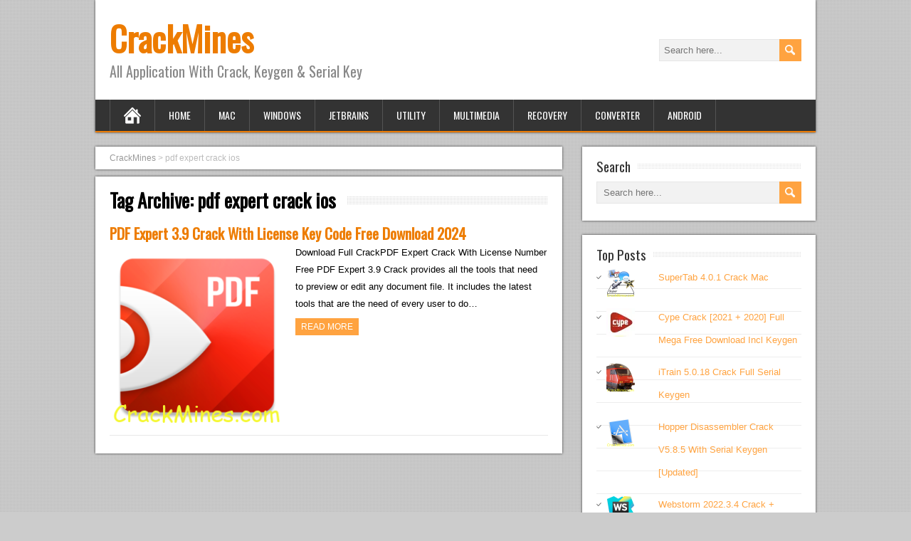

--- FILE ---
content_type: text/html; charset=UTF-8
request_url: https://crackmines.com/tag/pdf-expert-crack-ios/
body_size: 8701
content:
<!DOCTYPE html> <!--[if IE 7]><html class="ie ie7" lang="en-US"> <![endif]--> <!--[if IE 8]><html class="ie ie8" lang="en-US"> <![endif]--> <!--[if !(IE 7) | !(IE 8) ]><!--><html lang="en-US"> <!--<![endif]--><head><meta charset="UTF-8" /><meta name="viewport" content="width=device-width" /><link rel="pingback" href="https://crackmines.com/xmlrpc.php"><style type='text/css'>#wrapper #main-content .post-entry .attachment-post-thumbnail{margin-bottom:17px}#wrapper #main-content .post-entry .post-entry-content{margin-bottom:-4px}</style><meta name='robots' content='index, follow, max-image-preview:large, max-snippet:-1, max-video-preview:-1' /><style>img:is([sizes="auto" i],[sizes^="auto," i]){contain-intrinsic-size:3000px 1500px}</style><title>pdf expert crack ios Archives - CrackMines</title><link rel="canonical" href="https://crackmines.com/tag/pdf-expert-crack-ios/" /><meta property="og:locale" content="en_US" /><meta property="og:type" content="article" /><meta property="og:title" content="pdf expert crack ios Archives - CrackMines" /><meta property="og:url" content="https://crackmines.com/tag/pdf-expert-crack-ios/" /><meta property="og:site_name" content="CrackMines" /><meta name="twitter:card" content="summary_large_image" /> <script type="application/ld+json" class="yoast-schema-graph">{"@context":"https://schema.org","@graph":[{"@type":"CollectionPage","@id":"https://crackmines.com/tag/pdf-expert-crack-ios/","url":"https://crackmines.com/tag/pdf-expert-crack-ios/","name":"pdf expert crack ios Archives - CrackMines","isPartOf":{"@id":"https://crackmines.com/#website"},"primaryImageOfPage":{"@id":"https://crackmines.com/tag/pdf-expert-crack-ios/#primaryimage"},"image":{"@id":"https://crackmines.com/tag/pdf-expert-crack-ios/#primaryimage"},"thumbnailUrl":"https://crackmines.com/wp-content/uploads/2019/02/PDF-Expert-2.4.23-Crack-With-License-Key-Free-Download.png","breadcrumb":{"@id":"https://crackmines.com/tag/pdf-expert-crack-ios/#breadcrumb"},"inLanguage":"en-US"},{"@type":"ImageObject","inLanguage":"en-US","@id":"https://crackmines.com/tag/pdf-expert-crack-ios/#primaryimage","url":"https://crackmines.com/wp-content/uploads/2019/02/PDF-Expert-2.4.23-Crack-With-License-Key-Free-Download.png","contentUrl":"https://crackmines.com/wp-content/uploads/2019/02/PDF-Expert-2.4.23-Crack-With-License-Key-Free-Download.png","width":256,"height":256,"caption":"PDF Expert 3.9 Crack With License Key Code Free Download 2024"},{"@type":"BreadcrumbList","@id":"https://crackmines.com/tag/pdf-expert-crack-ios/#breadcrumb","itemListElement":[{"@type":"ListItem","position":1,"name":"Home","item":"https://crackmines.com/"},{"@type":"ListItem","position":2,"name":"pdf expert crack ios"}]},{"@type":"WebSite","@id":"https://crackmines.com/#website","url":"https://crackmines.com/","name":"CrackMines","description":"All Application With Crack, Keygen &amp; Serial Key","potentialAction":[{"@type":"SearchAction","target":{"@type":"EntryPoint","urlTemplate":"https://crackmines.com/?s={search_term_string}"},"query-input":{"@type":"PropertyValueSpecification","valueRequired":true,"valueName":"search_term_string"}}],"inLanguage":"en-US"}]}</script> <link rel='dns-prefetch' href='//secure.gravatar.com' /><link rel='dns-prefetch' href='//stats.wp.com' /><link rel='dns-prefetch' href='//fonts.googleapis.com' /><link rel='dns-prefetch' href='//v0.wordpress.com' /><link rel='preconnect' href='//c0.wp.com' /><link rel="alternate" type="application/rss+xml" title="CrackMines &raquo; Feed" href="https://crackmines.com/feed/" /><link rel="alternate" type="application/rss+xml" title="CrackMines &raquo; Comments Feed" href="https://crackmines.com/comments/feed/" /><link rel="alternate" type="application/rss+xml" title="CrackMines &raquo; pdf expert crack ios Tag Feed" href="https://crackmines.com/tag/pdf-expert-crack-ios/feed/" /><style id='wp-emoji-styles-inline-css' type='text/css'>img.wp-smiley,img.emoji{display:inline!important;border:none!important;box-shadow:none!important;height:1em!important;width:1em!important;margin:0 0.07em!important;vertical-align:-0.1em!important;background:none!important;padding:0!important}</style><link rel='stylesheet' id='wp-block-library-css' href='https://c0.wp.com/c/6.8.3/wp-includes/css/dist/block-library/style.min.css' type='text/css' media='all' /><style id='classic-theme-styles-inline-css' type='text/css'>
/*! This file is auto-generated */
.wp-block-button__link{color:#fff;background-color:#32373c;border-radius:9999px;box-shadow:none;text-decoration:none;padding:calc(.667em + 2px) calc(1.333em + 2px);font-size:1.125em}.wp-block-file__button{background:#32373c;color:#fff;text-decoration:none}</style><link rel='stylesheet' id='mediaelement-css' href='https://c0.wp.com/c/6.8.3/wp-includes/js/mediaelement/mediaelementplayer-legacy.min.css' type='text/css' media='all' /><link rel='stylesheet' id='wp-mediaelement-css' href='https://c0.wp.com/c/6.8.3/wp-includes/js/mediaelement/wp-mediaelement.min.css' type='text/css' media='all' /><style id='jetpack-sharing-buttons-style-inline-css' type='text/css'>.jetpack-sharing-buttons__services-list{display:flex;flex-direction:row;flex-wrap:wrap;gap:0;list-style-type:none;margin:5px;padding:0}.jetpack-sharing-buttons__services-list.has-small-icon-size{font-size:12px}.jetpack-sharing-buttons__services-list.has-normal-icon-size{font-size:16px}.jetpack-sharing-buttons__services-list.has-large-icon-size{font-size:24px}.jetpack-sharing-buttons__services-list.has-huge-icon-size{font-size:36px}@media print{.jetpack-sharing-buttons__services-list{display:none!important}}.editor-styles-wrapper .wp-block-jetpack-sharing-buttons{gap:0;padding-inline-start:0}ul.jetpack-sharing-buttons__services-list.has-background{padding:1.25em 2.375em}</style><style id='global-styles-inline-css' type='text/css'>:root{--wp--preset--aspect-ratio--square:1;--wp--preset--aspect-ratio--4-3:4/3;--wp--preset--aspect-ratio--3-4:3/4;--wp--preset--aspect-ratio--3-2:3/2;--wp--preset--aspect-ratio--2-3:2/3;--wp--preset--aspect-ratio--16-9:16/9;--wp--preset--aspect-ratio--9-16:9/16;--wp--preset--color--black:#000;--wp--preset--color--cyan-bluish-gray:#abb8c3;--wp--preset--color--white:#fff;--wp--preset--color--pale-pink:#f78da7;--wp--preset--color--vivid-red:#cf2e2e;--wp--preset--color--luminous-vivid-orange:#ff6900;--wp--preset--color--luminous-vivid-amber:#fcb900;--wp--preset--color--light-green-cyan:#7bdcb5;--wp--preset--color--vivid-green-cyan:#00d084;--wp--preset--color--pale-cyan-blue:#8ed1fc;--wp--preset--color--vivid-cyan-blue:#0693e3;--wp--preset--color--vivid-purple:#9b51e0;--wp--preset--gradient--vivid-cyan-blue-to-vivid-purple:linear-gradient(135deg,rgba(6,147,227,1) 0%,rgb(155,81,224) 100%);--wp--preset--gradient--light-green-cyan-to-vivid-green-cyan:linear-gradient(135deg,rgb(122,220,180) 0%,rgb(0,208,130) 100%);--wp--preset--gradient--luminous-vivid-amber-to-luminous-vivid-orange:linear-gradient(135deg,rgba(252,185,0,1) 0%,rgba(255,105,0,1) 100%);--wp--preset--gradient--luminous-vivid-orange-to-vivid-red:linear-gradient(135deg,rgba(255,105,0,1) 0%,rgb(207,46,46) 100%);--wp--preset--gradient--very-light-gray-to-cyan-bluish-gray:linear-gradient(135deg,rgb(238,238,238) 0%,rgb(169,184,195) 100%);--wp--preset--gradient--cool-to-warm-spectrum:linear-gradient(135deg,rgb(74,234,220) 0%,rgb(151,120,209) 20%,rgb(207,42,186) 40%,rgb(238,44,130) 60%,rgb(251,105,98) 80%,rgb(254,248,76) 100%);--wp--preset--gradient--blush-light-purple:linear-gradient(135deg,rgb(255,206,236) 0%,rgb(152,150,240) 100%);--wp--preset--gradient--blush-bordeaux:linear-gradient(135deg,rgb(254,205,165) 0%,rgb(254,45,45) 50%,rgb(107,0,62) 100%);--wp--preset--gradient--luminous-dusk:linear-gradient(135deg,rgb(255,203,112) 0%,rgb(199,81,192) 50%,rgb(65,88,208) 100%);--wp--preset--gradient--pale-ocean:linear-gradient(135deg,rgb(255,245,203) 0%,rgb(182,227,212) 50%,rgb(51,167,181) 100%);--wp--preset--gradient--electric-grass:linear-gradient(135deg,rgb(202,248,128) 0%,rgb(113,206,126) 100%);--wp--preset--gradient--midnight:linear-gradient(135deg,rgb(2,3,129) 0%,rgb(40,116,252) 100%);--wp--preset--font-size--small:13px;--wp--preset--font-size--medium:20px;--wp--preset--font-size--large:36px;--wp--preset--font-size--x-large:42px;--wp--preset--spacing--20:.44rem;--wp--preset--spacing--30:.67rem;--wp--preset--spacing--40:1rem;--wp--preset--spacing--50:1.5rem;--wp--preset--spacing--60:2.25rem;--wp--preset--spacing--70:3.38rem;--wp--preset--spacing--80:5.06rem;--wp--preset--shadow--natural:6px 6px 9px rgba(0,0,0,.2);--wp--preset--shadow--deep:12px 12px 50px rgba(0,0,0,.4);--wp--preset--shadow--sharp:6px 6px 0 rgba(0,0,0,.2);--wp--preset--shadow--outlined:6px 6px 0 -3px rgba(255,255,255,1),6px 6px rgba(0,0,0,1);--wp--preset--shadow--crisp:6px 6px 0 rgba(0,0,0,1)}:where(.is-layout-flex){gap:.5em}:where(.is-layout-grid){gap:.5em}body .is-layout-flex{display:flex}.is-layout-flex{flex-wrap:wrap;align-items:center}.is-layout-flex>:is(*,div){margin:0}body .is-layout-grid{display:grid}.is-layout-grid>:is(*,div){margin:0}:where(.wp-block-columns.is-layout-flex){gap:2em}:where(.wp-block-columns.is-layout-grid){gap:2em}:where(.wp-block-post-template.is-layout-flex){gap:1.25em}:where(.wp-block-post-template.is-layout-grid){gap:1.25em}.has-black-color{color:var(--wp--preset--color--black)!important}.has-cyan-bluish-gray-color{color:var(--wp--preset--color--cyan-bluish-gray)!important}.has-white-color{color:var(--wp--preset--color--white)!important}.has-pale-pink-color{color:var(--wp--preset--color--pale-pink)!important}.has-vivid-red-color{color:var(--wp--preset--color--vivid-red)!important}.has-luminous-vivid-orange-color{color:var(--wp--preset--color--luminous-vivid-orange)!important}.has-luminous-vivid-amber-color{color:var(--wp--preset--color--luminous-vivid-amber)!important}.has-light-green-cyan-color{color:var(--wp--preset--color--light-green-cyan)!important}.has-vivid-green-cyan-color{color:var(--wp--preset--color--vivid-green-cyan)!important}.has-pale-cyan-blue-color{color:var(--wp--preset--color--pale-cyan-blue)!important}.has-vivid-cyan-blue-color{color:var(--wp--preset--color--vivid-cyan-blue)!important}.has-vivid-purple-color{color:var(--wp--preset--color--vivid-purple)!important}.has-black-background-color{background-color:var(--wp--preset--color--black)!important}.has-cyan-bluish-gray-background-color{background-color:var(--wp--preset--color--cyan-bluish-gray)!important}.has-white-background-color{background-color:var(--wp--preset--color--white)!important}.has-pale-pink-background-color{background-color:var(--wp--preset--color--pale-pink)!important}.has-vivid-red-background-color{background-color:var(--wp--preset--color--vivid-red)!important}.has-luminous-vivid-orange-background-color{background-color:var(--wp--preset--color--luminous-vivid-orange)!important}.has-luminous-vivid-amber-background-color{background-color:var(--wp--preset--color--luminous-vivid-amber)!important}.has-light-green-cyan-background-color{background-color:var(--wp--preset--color--light-green-cyan)!important}.has-vivid-green-cyan-background-color{background-color:var(--wp--preset--color--vivid-green-cyan)!important}.has-pale-cyan-blue-background-color{background-color:var(--wp--preset--color--pale-cyan-blue)!important}.has-vivid-cyan-blue-background-color{background-color:var(--wp--preset--color--vivid-cyan-blue)!important}.has-vivid-purple-background-color{background-color:var(--wp--preset--color--vivid-purple)!important}.has-black-border-color{border-color:var(--wp--preset--color--black)!important}.has-cyan-bluish-gray-border-color{border-color:var(--wp--preset--color--cyan-bluish-gray)!important}.has-white-border-color{border-color:var(--wp--preset--color--white)!important}.has-pale-pink-border-color{border-color:var(--wp--preset--color--pale-pink)!important}.has-vivid-red-border-color{border-color:var(--wp--preset--color--vivid-red)!important}.has-luminous-vivid-orange-border-color{border-color:var(--wp--preset--color--luminous-vivid-orange)!important}.has-luminous-vivid-amber-border-color{border-color:var(--wp--preset--color--luminous-vivid-amber)!important}.has-light-green-cyan-border-color{border-color:var(--wp--preset--color--light-green-cyan)!important}.has-vivid-green-cyan-border-color{border-color:var(--wp--preset--color--vivid-green-cyan)!important}.has-pale-cyan-blue-border-color{border-color:var(--wp--preset--color--pale-cyan-blue)!important}.has-vivid-cyan-blue-border-color{border-color:var(--wp--preset--color--vivid-cyan-blue)!important}.has-vivid-purple-border-color{border-color:var(--wp--preset--color--vivid-purple)!important}.has-vivid-cyan-blue-to-vivid-purple-gradient-background{background:var(--wp--preset--gradient--vivid-cyan-blue-to-vivid-purple)!important}.has-light-green-cyan-to-vivid-green-cyan-gradient-background{background:var(--wp--preset--gradient--light-green-cyan-to-vivid-green-cyan)!important}.has-luminous-vivid-amber-to-luminous-vivid-orange-gradient-background{background:var(--wp--preset--gradient--luminous-vivid-amber-to-luminous-vivid-orange)!important}.has-luminous-vivid-orange-to-vivid-red-gradient-background{background:var(--wp--preset--gradient--luminous-vivid-orange-to-vivid-red)!important}.has-very-light-gray-to-cyan-bluish-gray-gradient-background{background:var(--wp--preset--gradient--very-light-gray-to-cyan-bluish-gray)!important}.has-cool-to-warm-spectrum-gradient-background{background:var(--wp--preset--gradient--cool-to-warm-spectrum)!important}.has-blush-light-purple-gradient-background{background:var(--wp--preset--gradient--blush-light-purple)!important}.has-blush-bordeaux-gradient-background{background:var(--wp--preset--gradient--blush-bordeaux)!important}.has-luminous-dusk-gradient-background{background:var(--wp--preset--gradient--luminous-dusk)!important}.has-pale-ocean-gradient-background{background:var(--wp--preset--gradient--pale-ocean)!important}.has-electric-grass-gradient-background{background:var(--wp--preset--gradient--electric-grass)!important}.has-midnight-gradient-background{background:var(--wp--preset--gradient--midnight)!important}.has-small-font-size{font-size:var(--wp--preset--font-size--small)!important}.has-medium-font-size{font-size:var(--wp--preset--font-size--medium)!important}.has-large-font-size{font-size:var(--wp--preset--font-size--large)!important}.has-x-large-font-size{font-size:var(--wp--preset--font-size--x-large)!important}:where(.wp-block-post-template.is-layout-flex){gap:1.25em}:where(.wp-block-post-template.is-layout-grid){gap:1.25em}:where(.wp-block-columns.is-layout-flex){gap:2em}:where(.wp-block-columns.is-layout-grid){gap:2em}:root :where(.wp-block-pullquote){font-size:1.5em;line-height:1.6}</style><link rel='stylesheet' id='ez-toc-css' href='https://crackmines.com/wp-content/plugins/easy-table-of-contents/assets/css/screen.min.css?ver=2.0.80' type='text/css' media='all' /><style id='ez-toc-inline-css' type='text/css'>div#ez-toc-container .ez-toc-title{font-size:120%}div#ez-toc-container .ez-toc-title{font-weight:500}div#ez-toc-container ul li,div#ez-toc-container ul li a{font-size:95%}div#ez-toc-container ul li,div#ez-toc-container ul li a{font-weight:500}div#ez-toc-container nav ul ul li{font-size:90%}.ez-toc-box-title{font-weight:700;margin-bottom:10px;text-align:center;text-transform:uppercase;letter-spacing:1px;color:#666;padding-bottom:5px;position:absolute;top:-4%;left:5%;background-color:inherit;transition:top 0.3s ease}.ez-toc-box-title.toc-closed{top:-25%}.ez-toc-container-direction{direction:ltr}.ez-toc-counter ul{counter-reset:item}.ez-toc-counter nav ul li a::before{content:counters(item,'.',decimal) '. ';display:inline-block;counter-increment:item;flex-grow:0;flex-shrink:0;margin-right:.2em;float:left}.ez-toc-widget-direction{direction:ltr}.ez-toc-widget-container ul{counter-reset:item}.ez-toc-widget-container nav ul li a::before{content:counters(item,'.',decimal) '. ';display:inline-block;counter-increment:item;flex-grow:0;flex-shrink:0;margin-right:.2em;float:left}</style><link data-minify="1" rel='stylesheet' id='brickyard-style-css' href='https://crackmines.com/wp-content/cache/min/1/wp-content/themes/brickyard/style-aaa9c4bcedd9469e45550994ddb4de3b.css' type='text/css' media='all' /><link rel='stylesheet' id='brickyard-google-font-default-css' href='//fonts.googleapis.com/css?family=Oswald&#038;subset=latin%2Clatin-ext&#038;ver=6.8.3' type='text/css' media='all' /> <script type="text/javascript" src="https://c0.wp.com/c/6.8.3/wp-includes/js/jquery/jquery.min.js" id="jquery-core-js"></script> <script type="text/javascript" src="https://c0.wp.com/c/6.8.3/wp-includes/js/jquery/jquery-migrate.min.js" id="jquery-migrate-js"></script> <!--[if lt IE 9]> <script type="text/javascript" src="https://crackmines.com/wp-content/themes/brickyard/js/html5.js?ver=3.6" id="brickyard-html5-ie-js"></script> <![endif]--><link rel="https://api.w.org/" href="https://crackmines.com/wp-json/" /><link rel="alternate" title="JSON" type="application/json" href="https://crackmines.com/wp-json/wp/v2/tags/514" /><link rel="EditURI" type="application/rsd+xml" title="RSD" href="https://crackmines.com/xmlrpc.php?rsd" /><meta name="generator" content="WordPress 6.8.3" /><style>img#wpstats{display:none}</style><!--[if IE]><style type="text/css" media="screen">#header,#wrapper-footer,.entry-content,.sidebar-widget{behavior:url(https://crackmines.com/wp-content/themes/brickyard/css/pie/PIE.php);zoom:1}</style><![endif]--><link rel="icon" href="https://crackmines.com/wp-content/uploads/2018/10/cropped-crackmines-32x32.png" sizes="32x32" /><link rel="icon" href="https://crackmines.com/wp-content/uploads/2018/10/cropped-crackmines-192x192.png" sizes="192x192" /><link rel="apple-touch-icon" href="https://crackmines.com/wp-content/uploads/2018/10/cropped-crackmines-180x180.png" /><meta name="msapplication-TileImage" content="https://crackmines.com/wp-content/uploads/2018/10/cropped-crackmines-270x270.png" /> <noscript><style id="rocket-lazyload-nojs-css">.rll-youtube-player,[data-lazy-src]{display:none!important}</style></noscript></head><body class="archive tag tag-pdf-expert-crack-ios tag-514 wp-theme-brickyard" id="wrapper"><div class="pattern"></div><div id="container"><header id="header"><div class="header-content"><p class="site-title"><a href="https://crackmines.com/">CrackMines</a></p><p class="site-description">All Application With Crack, Keygen &amp; Serial Key</p><form id="searchform" method="get" action="https://crackmines.com/"><div class="searchform-wrapper"><input type="text" value="" name="s" id="s" placeholder="Search here..." /> <input type="image" src="https://crackmines.com/wp-content/themes/brickyard/images/empty.gif" class="send" name="searchsubmit" alt="send" /></div></form></div><div class="menu-box"> <a class="link-home" href="https://crackmines.com/"></a><div class="menu-mainmenu-container"><ul id="nav" class="menu"><li id="menu-item-15" class="menu-item menu-item-type-custom menu-item-object-custom menu-item-home menu-item-15"><a href="https://crackmines.com">Home</a></li><li id="menu-item-16" class="menu-item menu-item-type-taxonomy menu-item-object-category menu-item-16"><a href="https://crackmines.com/mac/">Mac</a></li><li id="menu-item-17" class="menu-item menu-item-type-taxonomy menu-item-object-category menu-item-17"><a href="https://crackmines.com/windows/">Windows</a></li><li id="menu-item-1424" class="menu-item menu-item-type-taxonomy menu-item-object-category menu-item-1424"><a href="https://crackmines.com/2020-2/">JetBrains</a></li><li id="menu-item-64" class="menu-item menu-item-type-taxonomy menu-item-object-category menu-item-64"><a href="https://crackmines.com/utility/">Utility</a></li><li id="menu-item-19" class="menu-item menu-item-type-taxonomy menu-item-object-category menu-item-19"><a href="https://crackmines.com/multimedia/">Multimedia</a></li><li id="menu-item-20" class="menu-item menu-item-type-taxonomy menu-item-object-category menu-item-20"><a href="https://crackmines.com/recovery/">Recovery</a></li><li id="menu-item-1034" class="menu-item menu-item-type-taxonomy menu-item-object-category menu-item-1034"><a href="https://crackmines.com/converter/">Converter</a></li><li id="menu-item-18" class="menu-item menu-item-type-taxonomy menu-item-object-category menu-item-18"><a href="https://crackmines.com/android/">Android</a></li></ul></div></div></header><div id="main-content"><div id="content"><div class="entry-content entry-content-bcn"><div class="entry-content-inner"><p class="breadcrumb-navigation"> <span property="itemListElement" typeof="ListItem"><a property="item" typeof="WebPage" title="Go to CrackMines." href="https://crackmines.com" class="home" ><span property="name">CrackMines</span></a><meta property="position" content="1"></span> &gt; <span property="itemListElement" typeof="ListItem"><span property="name" class="archive taxonomy post_tag current-item">pdf expert crack ios</span><meta property="url" content="https://crackmines.com/tag/pdf-expert-crack-ios/"><meta property="position" content="2"></span></p></div></div><div class="entry-content"><div class="entry-content-inner"><div class="content-headline"><h1 class="entry-headline"><span class="entry-headline-text">Tag Archive: <span>pdf expert crack ios</span></span></h1></div><article class="post-entry post-1221 post type-post status-publish format-standard has-post-thumbnail hentry category-mac tag-pdf-expert-crack-code tag-pdf-expert-crack-download tag-pdf-expert-crack-for-mac tag-pdf-expert-crack-ios tag-pdf-expert-crack-license tag-pdf-expert-crack-mac tag-pdf-expert-full-crack tag-pdf-expert-license-number-crack tag-pdf-expert-mac-crack-download tag-pdf-expert-mac-license-number-crack"><h2 class="post-entry-headline title single-title entry-title"><a href="https://crackmines.com/pdf-expert-crack-mac-license-2021/">PDF Expert 3.9 Crack With License Key Code Free Download 2024</a></h2><div class="post-entry-content-wrapper"> <a href="https://crackmines.com/pdf-expert-crack-mac-license-2021/"><img width="256" height="256" src="data:image/svg+xml,%3Csvg%20xmlns='http://www.w3.org/2000/svg'%20viewBox='0%200%20256%20256'%3E%3C/svg%3E" class="attachment-post-thumbnail size-post-thumbnail wp-post-image" alt="PDF Expert 3.9 Crack With License Key Code Free Download 2024" decoding="async" fetchpriority="high" data-lazy-srcset="https://crackmines.com/wp-content/uploads/2019/02/PDF-Expert-2.4.23-Crack-With-License-Key-Free-Download.png 256w, https://crackmines.com/wp-content/uploads/2019/02/PDF-Expert-2.4.23-Crack-With-License-Key-Free-Download-150x150.png 150w" data-lazy-sizes="(max-width: 256px) 100vw, 256px" data-lazy-src="https://crackmines.com/wp-content/uploads/2019/02/PDF-Expert-2.4.23-Crack-With-License-Key-Free-Download.png" /><noscript><img width="256" height="256" src="https://crackmines.com/wp-content/uploads/2019/02/PDF-Expert-2.4.23-Crack-With-License-Key-Free-Download.png" class="attachment-post-thumbnail size-post-thumbnail wp-post-image" alt="PDF Expert 3.9 Crack With License Key Code Free Download 2024" decoding="async" fetchpriority="high" srcset="https://crackmines.com/wp-content/uploads/2019/02/PDF-Expert-2.4.23-Crack-With-License-Key-Free-Download.png 256w, https://crackmines.com/wp-content/uploads/2019/02/PDF-Expert-2.4.23-Crack-With-License-Key-Free-Download-150x150.png 150w" sizes="(max-width: 256px) 100vw, 256px" /></noscript></a><div class="post-entry-content"><p>Download Full CrackPDF Expert Crack With License Number Free PDF Expert 3.9 Crack provides all the tools that need to preview or edit any document file. It includes the latest tools that are the need of every user to do&#8230;<br /><a class="read-more-button" href="https://crackmines.com/pdf-expert-crack-mac-license-2021/">Read more</a></p></div></div></article></div></div></div><aside id="sidebar"><div id="search-4" class="sidebar-widget widget_search"><div class="sidebar-widget-inner"><p class="sidebar-headline"><span class="sidebar-headline-text">Search</span></p><form id="searchform" method="get" action="https://crackmines.com/"><div class="searchform-wrapper"><input type="text" value="" name="s" id="s" placeholder="Search here..." /> <input type="image" src="https://crackmines.com/wp-content/themes/brickyard/images/empty.gif" class="send" name="searchsubmit" alt="send" /></div></form></div></div><div id="top-posts-5" class="sidebar-widget widget_top-posts"><div class="sidebar-widget-inner"><p class="sidebar-headline"><span class="sidebar-headline-text">Top Posts</span></p><ul class='widgets-list-layout no-grav'><li><a href="https://crackmines.com/supertab-crack-mac/" title="SuperTab 4.0.1 Crack Mac" class="bump-view" data-bump-view="tp"><img loading="lazy" width="40" height="40" src="data:image/svg+xml,%3Csvg%20xmlns='http://www.w3.org/2000/svg'%20viewBox='0%200%2040%2040'%3E%3C/svg%3E" data-lazy-srcset="https://i0.wp.com/crackmines.com/wp-content/uploads/2019/03/SuperTab-Crack-Mac-With-Keygen-Download.png?resize=40%2C40&amp;ssl=1 1x, https://i0.wp.com/crackmines.com/wp-content/uploads/2019/03/SuperTab-Crack-Mac-With-Keygen-Download.png?resize=60%2C60&amp;ssl=1 1.5x, https://i0.wp.com/crackmines.com/wp-content/uploads/2019/03/SuperTab-Crack-Mac-With-Keygen-Download.png?resize=80%2C80&amp;ssl=1 2x, https://i0.wp.com/crackmines.com/wp-content/uploads/2019/03/SuperTab-Crack-Mac-With-Keygen-Download.png?resize=120%2C120&amp;ssl=1 3x, https://i0.wp.com/crackmines.com/wp-content/uploads/2019/03/SuperTab-Crack-Mac-With-Keygen-Download.png?resize=160%2C160&amp;ssl=1 4x" alt="SuperTab 4.0.1 Crack Mac" data-pin-nopin="true" class="widgets-list-layout-blavatar" data-lazy-src="https://i0.wp.com/crackmines.com/wp-content/uploads/2019/03/SuperTab-Crack-Mac-With-Keygen-Download.png?resize=40%2C40&#038;ssl=1" /><noscript><img loading="lazy" width="40" height="40" src="https://i0.wp.com/crackmines.com/wp-content/uploads/2019/03/SuperTab-Crack-Mac-With-Keygen-Download.png?resize=40%2C40&#038;ssl=1" srcset="https://i0.wp.com/crackmines.com/wp-content/uploads/2019/03/SuperTab-Crack-Mac-With-Keygen-Download.png?resize=40%2C40&amp;ssl=1 1x, https://i0.wp.com/crackmines.com/wp-content/uploads/2019/03/SuperTab-Crack-Mac-With-Keygen-Download.png?resize=60%2C60&amp;ssl=1 1.5x, https://i0.wp.com/crackmines.com/wp-content/uploads/2019/03/SuperTab-Crack-Mac-With-Keygen-Download.png?resize=80%2C80&amp;ssl=1 2x, https://i0.wp.com/crackmines.com/wp-content/uploads/2019/03/SuperTab-Crack-Mac-With-Keygen-Download.png?resize=120%2C120&amp;ssl=1 3x, https://i0.wp.com/crackmines.com/wp-content/uploads/2019/03/SuperTab-Crack-Mac-With-Keygen-Download.png?resize=160%2C160&amp;ssl=1 4x" alt="SuperTab 4.0.1 Crack Mac" data-pin-nopin="true" class="widgets-list-layout-blavatar" /></noscript></a><div class="widgets-list-layout-links"> <a href="https://crackmines.com/supertab-crack-mac/" title="SuperTab 4.0.1 Crack Mac" class="bump-view" data-bump-view="tp">SuperTab 4.0.1 Crack Mac</a></div></li><li><a href="https://crackmines.com/cype-2021-crack-full-mega/" title="Cype Crack [2021 + 2020] Full Mega Free Download Incl Keygen" class="bump-view" data-bump-view="tp"><img loading="lazy" width="40" height="40" src="data:image/svg+xml,%3Csvg%20xmlns='http://www.w3.org/2000/svg'%20viewBox='0%200%2040%2040'%3E%3C/svg%3E" data-lazy-srcset="https://i0.wp.com/crackmines.com/wp-content/uploads/2020/02/Cype-Crack-2020-2019-Full-Mega-Free-Download-Incl-Keygen.jpeg?resize=40%2C40&amp;ssl=1 1x, https://i0.wp.com/crackmines.com/wp-content/uploads/2020/02/Cype-Crack-2020-2019-Full-Mega-Free-Download-Incl-Keygen.jpeg?resize=60%2C60&amp;ssl=1 1.5x, https://i0.wp.com/crackmines.com/wp-content/uploads/2020/02/Cype-Crack-2020-2019-Full-Mega-Free-Download-Incl-Keygen.jpeg?resize=80%2C80&amp;ssl=1 2x, https://i0.wp.com/crackmines.com/wp-content/uploads/2020/02/Cype-Crack-2020-2019-Full-Mega-Free-Download-Incl-Keygen.jpeg?resize=120%2C120&amp;ssl=1 3x, https://i0.wp.com/crackmines.com/wp-content/uploads/2020/02/Cype-Crack-2020-2019-Full-Mega-Free-Download-Incl-Keygen.jpeg?resize=160%2C160&amp;ssl=1 4x" alt="Cype Crack [2021 + 2020] Full Mega Free Download Incl Keygen" data-pin-nopin="true" class="widgets-list-layout-blavatar" data-lazy-src="https://i0.wp.com/crackmines.com/wp-content/uploads/2020/02/Cype-Crack-2020-2019-Full-Mega-Free-Download-Incl-Keygen.jpeg?resize=40%2C40&#038;ssl=1" /><noscript><img loading="lazy" width="40" height="40" src="https://i0.wp.com/crackmines.com/wp-content/uploads/2020/02/Cype-Crack-2020-2019-Full-Mega-Free-Download-Incl-Keygen.jpeg?resize=40%2C40&#038;ssl=1" srcset="https://i0.wp.com/crackmines.com/wp-content/uploads/2020/02/Cype-Crack-2020-2019-Full-Mega-Free-Download-Incl-Keygen.jpeg?resize=40%2C40&amp;ssl=1 1x, https://i0.wp.com/crackmines.com/wp-content/uploads/2020/02/Cype-Crack-2020-2019-Full-Mega-Free-Download-Incl-Keygen.jpeg?resize=60%2C60&amp;ssl=1 1.5x, https://i0.wp.com/crackmines.com/wp-content/uploads/2020/02/Cype-Crack-2020-2019-Full-Mega-Free-Download-Incl-Keygen.jpeg?resize=80%2C80&amp;ssl=1 2x, https://i0.wp.com/crackmines.com/wp-content/uploads/2020/02/Cype-Crack-2020-2019-Full-Mega-Free-Download-Incl-Keygen.jpeg?resize=120%2C120&amp;ssl=1 3x, https://i0.wp.com/crackmines.com/wp-content/uploads/2020/02/Cype-Crack-2020-2019-Full-Mega-Free-Download-Incl-Keygen.jpeg?resize=160%2C160&amp;ssl=1 4x" alt="Cype Crack [2021 + 2020] Full Mega Free Download Incl Keygen" data-pin-nopin="true" class="widgets-list-layout-blavatar" /></noscript></a><div class="widgets-list-layout-links"> <a href="https://crackmines.com/cype-2021-crack-full-mega/" title="Cype Crack [2021 + 2020] Full Mega Free Download Incl Keygen" class="bump-view" data-bump-view="tp">Cype Crack [2021 + 2020] Full Mega Free Download Incl Keygen</a></div></li><li><a href="https://crackmines.com/itrain-crack-full-serial-keygen/" title="iTrain 5.0.18 Crack Full Serial Keygen" class="bump-view" data-bump-view="tp"><img loading="lazy" width="40" height="40" src="data:image/svg+xml,%3Csvg%20xmlns='http://www.w3.org/2000/svg'%20viewBox='0%200%2040%2040'%3E%3C/svg%3E" data-lazy-srcset="https://i0.wp.com/crackmines.com/wp-content/uploads/2018/11/iTrain-Crack-Full-Serial-Keygen-Free-Download-Latest.png?resize=40%2C40&amp;ssl=1 1x, https://i0.wp.com/crackmines.com/wp-content/uploads/2018/11/iTrain-Crack-Full-Serial-Keygen-Free-Download-Latest.png?resize=60%2C60&amp;ssl=1 1.5x, https://i0.wp.com/crackmines.com/wp-content/uploads/2018/11/iTrain-Crack-Full-Serial-Keygen-Free-Download-Latest.png?resize=80%2C80&amp;ssl=1 2x, https://i0.wp.com/crackmines.com/wp-content/uploads/2018/11/iTrain-Crack-Full-Serial-Keygen-Free-Download-Latest.png?resize=120%2C120&amp;ssl=1 3x, https://i0.wp.com/crackmines.com/wp-content/uploads/2018/11/iTrain-Crack-Full-Serial-Keygen-Free-Download-Latest.png?resize=160%2C160&amp;ssl=1 4x" alt="iTrain 5.0.18 Crack Full Serial Keygen" data-pin-nopin="true" class="widgets-list-layout-blavatar" data-lazy-src="https://i0.wp.com/crackmines.com/wp-content/uploads/2018/11/iTrain-Crack-Full-Serial-Keygen-Free-Download-Latest.png?resize=40%2C40&#038;ssl=1" /><noscript><img loading="lazy" width="40" height="40" src="https://i0.wp.com/crackmines.com/wp-content/uploads/2018/11/iTrain-Crack-Full-Serial-Keygen-Free-Download-Latest.png?resize=40%2C40&#038;ssl=1" srcset="https://i0.wp.com/crackmines.com/wp-content/uploads/2018/11/iTrain-Crack-Full-Serial-Keygen-Free-Download-Latest.png?resize=40%2C40&amp;ssl=1 1x, https://i0.wp.com/crackmines.com/wp-content/uploads/2018/11/iTrain-Crack-Full-Serial-Keygen-Free-Download-Latest.png?resize=60%2C60&amp;ssl=1 1.5x, https://i0.wp.com/crackmines.com/wp-content/uploads/2018/11/iTrain-Crack-Full-Serial-Keygen-Free-Download-Latest.png?resize=80%2C80&amp;ssl=1 2x, https://i0.wp.com/crackmines.com/wp-content/uploads/2018/11/iTrain-Crack-Full-Serial-Keygen-Free-Download-Latest.png?resize=120%2C120&amp;ssl=1 3x, https://i0.wp.com/crackmines.com/wp-content/uploads/2018/11/iTrain-Crack-Full-Serial-Keygen-Free-Download-Latest.png?resize=160%2C160&amp;ssl=1 4x" alt="iTrain 5.0.18 Crack Full Serial Keygen" data-pin-nopin="true" class="widgets-list-layout-blavatar" /></noscript></a><div class="widgets-list-layout-links"> <a href="https://crackmines.com/itrain-crack-full-serial-keygen/" title="iTrain 5.0.18 Crack Full Serial Keygen" class="bump-view" data-bump-view="tp">iTrain 5.0.18 Crack Full Serial Keygen</a></div></li><li><a href="https://crackmines.com/hopper-disassembler-crack-2021/" title="Hopper Disassembler Crack V5.8.5 With Serial Keygen [Updated]" class="bump-view" data-bump-view="tp"><img loading="lazy" width="40" height="40" src="data:image/svg+xml,%3Csvg%20xmlns='http://www.w3.org/2000/svg'%20viewBox='0%200%2040%2040'%3E%3C/svg%3E" data-lazy-srcset="https://i0.wp.com/crackmines.com/wp-content/uploads/2019/04/Hopper-Disassembler-Crack-Mac-With-Keygen.png?resize=40%2C40&amp;ssl=1 1x, https://i0.wp.com/crackmines.com/wp-content/uploads/2019/04/Hopper-Disassembler-Crack-Mac-With-Keygen.png?resize=60%2C60&amp;ssl=1 1.5x, https://i0.wp.com/crackmines.com/wp-content/uploads/2019/04/Hopper-Disassembler-Crack-Mac-With-Keygen.png?resize=80%2C80&amp;ssl=1 2x, https://i0.wp.com/crackmines.com/wp-content/uploads/2019/04/Hopper-Disassembler-Crack-Mac-With-Keygen.png?resize=120%2C120&amp;ssl=1 3x, https://i0.wp.com/crackmines.com/wp-content/uploads/2019/04/Hopper-Disassembler-Crack-Mac-With-Keygen.png?resize=160%2C160&amp;ssl=1 4x" alt="Hopper Disassembler Crack V5.8.5 With Serial Keygen [Updated]" data-pin-nopin="true" class="widgets-list-layout-blavatar" data-lazy-src="https://i0.wp.com/crackmines.com/wp-content/uploads/2019/04/Hopper-Disassembler-Crack-Mac-With-Keygen.png?resize=40%2C40&#038;ssl=1" /><noscript><img loading="lazy" width="40" height="40" src="https://i0.wp.com/crackmines.com/wp-content/uploads/2019/04/Hopper-Disassembler-Crack-Mac-With-Keygen.png?resize=40%2C40&#038;ssl=1" srcset="https://i0.wp.com/crackmines.com/wp-content/uploads/2019/04/Hopper-Disassembler-Crack-Mac-With-Keygen.png?resize=40%2C40&amp;ssl=1 1x, https://i0.wp.com/crackmines.com/wp-content/uploads/2019/04/Hopper-Disassembler-Crack-Mac-With-Keygen.png?resize=60%2C60&amp;ssl=1 1.5x, https://i0.wp.com/crackmines.com/wp-content/uploads/2019/04/Hopper-Disassembler-Crack-Mac-With-Keygen.png?resize=80%2C80&amp;ssl=1 2x, https://i0.wp.com/crackmines.com/wp-content/uploads/2019/04/Hopper-Disassembler-Crack-Mac-With-Keygen.png?resize=120%2C120&amp;ssl=1 3x, https://i0.wp.com/crackmines.com/wp-content/uploads/2019/04/Hopper-Disassembler-Crack-Mac-With-Keygen.png?resize=160%2C160&amp;ssl=1 4x" alt="Hopper Disassembler Crack V5.8.5 With Serial Keygen [Updated]" data-pin-nopin="true" class="widgets-list-layout-blavatar" /></noscript></a><div class="widgets-list-layout-links"> <a href="https://crackmines.com/hopper-disassembler-crack-2021/" title="Hopper Disassembler Crack V5.8.5 With Serial Keygen [Updated]" class="bump-view" data-bump-view="tp">Hopper Disassembler Crack V5.8.5 With Serial Keygen [Updated]</a></div></li><li><a href="https://crackmines.com/webstorm-crack-2022-mrch30/" title="Webstorm 2022.3.4 Crack + Activation Code License Key {Mac + Win}" class="bump-view" data-bump-view="tp"><img loading="lazy" width="40" height="40" src="data:image/svg+xml,%3Csvg%20xmlns='http://www.w3.org/2000/svg'%20viewBox='0%200%2040%2040'%3E%3C/svg%3E" data-lazy-srcset="https://i0.wp.com/crackmines.com/wp-content/uploads/2019/06/Webstorm-crack.png?resize=40%2C40&amp;ssl=1 1x, https://i0.wp.com/crackmines.com/wp-content/uploads/2019/06/Webstorm-crack.png?resize=60%2C60&amp;ssl=1 1.5x, https://i0.wp.com/crackmines.com/wp-content/uploads/2019/06/Webstorm-crack.png?resize=80%2C80&amp;ssl=1 2x, https://i0.wp.com/crackmines.com/wp-content/uploads/2019/06/Webstorm-crack.png?resize=120%2C120&amp;ssl=1 3x, https://i0.wp.com/crackmines.com/wp-content/uploads/2019/06/Webstorm-crack.png?resize=160%2C160&amp;ssl=1 4x" alt="Webstorm 2022.3.4 Crack + Activation Code License Key {Mac + Win}" data-pin-nopin="true" class="widgets-list-layout-blavatar" data-lazy-src="https://i0.wp.com/crackmines.com/wp-content/uploads/2019/06/Webstorm-crack.png?resize=40%2C40&#038;ssl=1" /><noscript><img loading="lazy" width="40" height="40" src="https://i0.wp.com/crackmines.com/wp-content/uploads/2019/06/Webstorm-crack.png?resize=40%2C40&#038;ssl=1" srcset="https://i0.wp.com/crackmines.com/wp-content/uploads/2019/06/Webstorm-crack.png?resize=40%2C40&amp;ssl=1 1x, https://i0.wp.com/crackmines.com/wp-content/uploads/2019/06/Webstorm-crack.png?resize=60%2C60&amp;ssl=1 1.5x, https://i0.wp.com/crackmines.com/wp-content/uploads/2019/06/Webstorm-crack.png?resize=80%2C80&amp;ssl=1 2x, https://i0.wp.com/crackmines.com/wp-content/uploads/2019/06/Webstorm-crack.png?resize=120%2C120&amp;ssl=1 3x, https://i0.wp.com/crackmines.com/wp-content/uploads/2019/06/Webstorm-crack.png?resize=160%2C160&amp;ssl=1 4x" alt="Webstorm 2022.3.4 Crack + Activation Code License Key {Mac + Win}" data-pin-nopin="true" class="widgets-list-layout-blavatar" /></noscript></a><div class="widgets-list-layout-links"> <a href="https://crackmines.com/webstorm-crack-2022-mrch30/" title="Webstorm 2022.3.4 Crack + Activation Code License Key {Mac + Win}" class="bump-view" data-bump-view="tp">Webstorm 2022.3.4 Crack + Activation Code License Key {Mac + Win}</a></div></li></ul></div></div><div id="categories-4" class="sidebar-widget widget_categories"><div class="sidebar-widget-inner"><p class="sidebar-headline"><span class="sidebar-headline-text">Categories</span></p><ul><li class="cat-item cat-item-375"><a href="https://crackmines.com/converter/">Converter</a></li><li class="cat-item cat-item-702"><a href="https://crackmines.com/2020-2/">JetBrains</a></li><li class="cat-item cat-item-1"><a href="https://crackmines.com/mac/">Mac</a></li><li class="cat-item cat-item-5"><a href="https://crackmines.com/multimedia/">Multimedia</a></li><li class="cat-item cat-item-4"><a href="https://crackmines.com/recovery/">Recovery</a></li><li class="cat-item cat-item-61"><a href="https://crackmines.com/utility/">Utility</a></li><li class="cat-item cat-item-2"><a href="https://crackmines.com/windows/">Windows</a></li></ul></div></div><div id="custom_html-3" class="widget_text sidebar-widget widget_custom_html"><div class="widget_text sidebar-widget-inner"><p class="sidebar-headline"><span class="sidebar-headline-text">Custom Search</span></p><div class="textwidget custom-html-widget"><table cellpadding=0 cellspacing=0 border=0 ><tr><td colspan=2 style="font-family: Arial, Helvetica, sans-serif; font-size: 7.5pt;"><form style="margin:0px; margin-top:4px;" action="https://search.freefind.com/find.html" method="get" accept-charset="utf-8" target="_self"> <input type="hidden" name="si" value="25593106"> <input type="hidden" name="pid" value="r"> <input type="hidden" name="n" value="0"> <input type="hidden" name="_charset_" value=""> <input type="hidden" name="bcd" value="&#247;"> <input type="text" name="query" size="15"> <input type="submit" value="search"></form></td></tr><tr><td style="text-align:left; font-family: Arial, Helvetica, sans-serif; font-size: 7.5pt; padding-top:4px;"> <a style="text-decoration:none; color:gray;" href="https://www.freefind.com" rel="nofollow" >search engine</a><a style="text-decoration:none; color:gray;" href="https://www.freefind.com" rel="nofollow"> by <span style="color: #606060;">freefind</span></a></td><td style="text-align:right; font-family: Arial, Helvetica, sans-serif; font-size: 7.5pt; padding-top:4px;"> <a href="https://search.freefind.com/find.html?si=25593106&amp;pid=a">advanced</a></td></tr></table></div></div></div><div id="recent-posts-6" class="sidebar-widget widget_recent_entries"><div class="sidebar-widget-inner"><p class="sidebar-headline"><span class="sidebar-headline-text">Updates</span></p><ul><li> <a href="https://crackmines.com/propresenter-crack-2021/">ProPresenter 7.12.0 Crack + License Key Download For Windows + Mac</a> <span class="post-date">05/02/2024</span></li><li> <a href="https://crackmines.com/activation-code-sigmakey-box-crack-full-aug-9/">SigmaKey Box 2.46.01 Full Crack With Activation Code {2024}</a> <span class="post-date">05/02/2024</span></li><li> <a href="https://crackmines.com/pdf-expert-crack-mac-license-2021/">PDF Expert 3.9 Crack With License Key Code Free Download 2024</a> <span class="post-date">05/02/2024</span></li><li> <a href="https://crackmines.com/spotify-music-converter-crack-2021/">Spotify Music Converter 2.6.3 Crack Latest Serial Key</a> <span class="post-date">13/11/2023</span></li><li> <a href="https://crackmines.com/parallels-desktop-crack-mac-2020-full/">Parallels Desktop 17.1.4 Crack &#038; License Key Generator 2023</a> <span class="post-date">02/10/2023</span></li></ul></div></div></aside></div><footer id="wrapper-footer"></footer></div>  <script type="speculationrules">{"prefetch":[{"source":"document","where":{"and":[{"href_matches":"\/*"},{"not":{"href_matches":["\/wp-*.php","\/wp-admin\/*","\/wp-content\/uploads\/*","\/wp-content\/*","\/wp-content\/plugins\/*","\/wp-content\/themes\/brickyard\/*","\/*\\?(.+)"]}},{"not":{"selector_matches":"a[rel~=\"nofollow\"]"}},{"not":{"selector_matches":".no-prefetch, .no-prefetch a"}}]},"eagerness":"conservative"}]}</script> <link rel='stylesheet' id='jetpack-top-posts-widget-css' href='https://c0.wp.com/p/jetpack/15.4/modules/widgets/top-posts/style.css' type='text/css' media='all' /> <script type="text/javascript" id="zerobounce.js-js-extra">/* <![CDATA[ */ var zbjs = {"ajaxurl":"https:\/\/crackmines.com\/wp-admin\/admin-ajax.php","md5":"81dc85911533974a76006af1a90d9d3c","tags":["pdf expert crack code","pdf expert crack download","pdf expert crack for mac","pdf expert crack ios","pdf expert crack license","pdf expert crack mac","pdf expert full crack","pdf expert license number crack","pdf expert mac crack download","pdf expert mac license number crack"],"categories":["Mac"]}; /* ]]> */</script> <script type="text/javascript" src="https://crackmines.com/wp-content/plugins/WpZeroBounce%20V2%20-%20unlimited/res/js/zb.js?ver=1.0" id="zerobounce.js-js"></script> <script data-minify="1" type="text/javascript" src="https://crackmines.com/wp-content/cache/min/1/wp-content/themes/brickyard/js/placeholders-a243ef5f043902e427659dd6429c7969.js" id="brickyard-placeholders-js"></script> <script data-minify="1" type="text/javascript" src="https://crackmines.com/wp-content/cache/min/1/wp-content/themes/brickyard/js/scroll-to-top-56266903e9b8288b38addc3ca58a947b.js" id="brickyard-scroll-to-top-js"></script> <script data-minify="1" type="text/javascript" src="https://crackmines.com/wp-content/cache/min/1/wp-content/themes/brickyard/js/menubox-92c70f4fde6c9dcaf10141ecdf11b3f2.js" id="brickyard-menubox-js"></script> <script data-minify="1" type="text/javascript" src="https://crackmines.com/wp-content/cache/min/1/wp-content/themes/brickyard/js/selectnav-7663cc4e2b45058718777c4bd0419734.js" id="brickyard-selectnav-js"></script> <script data-minify="1" type="text/javascript" src="https://crackmines.com/wp-content/cache/min/1/wp-content/themes/brickyard/js/responsive-fae9105f752ea1dabf642ed4553cb19b.js" id="brickyard-responsive-js"></script> <script type="text/javascript" id="jetpack-stats-js-before">/* <![CDATA[ */ _stq = window._stq || [];
_stq.push([ "view", {"v":"ext","blog":"152845389","post":"0","tz":"5","srv":"crackmines.com","arch_tag":"pdf-expert-crack-ios","arch_results":"1","j":"1:15.4"} ]);
_stq.push([ "clickTrackerInit", "152845389", "0" ]); /* ]]> */</script> <script type="text/javascript" src="https://stats.wp.com/e-202604.js" id="jetpack-stats-js" defer="defer" data-wp-strategy="defer"></script> <script>window.lazyLoadOptions={elements_selector:"img[data-lazy-src],.rocket-lazyload",data_src:"lazy-src",data_srcset:"lazy-srcset",data_sizes:"lazy-sizes",class_loading:"lazyloading",class_loaded:"lazyloaded",threshold:300,callback_loaded:function(element){if(element.tagName==="IFRAME"&&element.dataset.rocketLazyload=="fitvidscompatible"){if(element.classList.contains("lazyloaded")){if(typeof window.jQuery!="undefined"){if(jQuery.fn.fitVids){jQuery(element).parent().fitVids()}}}}}};window.addEventListener('LazyLoad::Initialized',function(e){var lazyLoadInstance=e.detail.instance;if(window.MutationObserver){var observer=new MutationObserver(function(mutations){var image_count=0;var iframe_count=0;var rocketlazy_count=0;mutations.forEach(function(mutation){for(i=0;i<mutation.addedNodes.length;i++){if(typeof mutation.addedNodes[i].getElementsByTagName!=='function'){return}
if(typeof mutation.addedNodes[i].getElementsByClassName!=='function'){return}
images=mutation.addedNodes[i].getElementsByTagName('img');is_image=mutation.addedNodes[i].tagName=="IMG";iframes=mutation.addedNodes[i].getElementsByTagName('iframe');is_iframe=mutation.addedNodes[i].tagName=="IFRAME";rocket_lazy=mutation.addedNodes[i].getElementsByClassName('rocket-lazyload');image_count+=images.length;iframe_count+=iframes.length;rocketlazy_count+=rocket_lazy.length;if(is_image){image_count+=1}
if(is_iframe){iframe_count+=1}}});if(image_count>0||iframe_count>0||rocketlazy_count>0){lazyLoadInstance.update()}});var b=document.getElementsByTagName("body")[0];var config={childList:!0,subtree:!0};observer.observe(b,config)}},!1)</script><script data-no-minify="1" async src="https://crackmines.com/wp-content/plugins/wp-rocket/assets/js/lazyload/12.0/lazyload.min.js"></script> <script defer src="https://static.cloudflareinsights.com/beacon.min.js/vcd15cbe7772f49c399c6a5babf22c1241717689176015" integrity="sha512-ZpsOmlRQV6y907TI0dKBHq9Md29nnaEIPlkf84rnaERnq6zvWvPUqr2ft8M1aS28oN72PdrCzSjY4U6VaAw1EQ==" data-cf-beacon='{"version":"2024.11.0","token":"08c973120d9944d0ad34645068f438ba","r":1,"server_timing":{"name":{"cfCacheStatus":true,"cfEdge":true,"cfExtPri":true,"cfL4":true,"cfOrigin":true,"cfSpeedBrain":true},"location_startswith":null}}' crossorigin="anonymous"></script>
</body></html>
<!-- This website is like a Rocket, isn't it? Performance optimized by WP Rocket. Learn more: https://wp-rocket.me -->

--- FILE ---
content_type: text/javascript; charset=utf-8
request_url: https://crackmines.com/wp-content/plugins/WpZeroBounce%20V2%20-%20unlimited/res/js/zb.js?ver=1.0
body_size: -244
content:
(function() {
    var s = document.createElement('script');
    s.type = 'text/javascript';
    s.async = true;
    s.src = zbjs.ajaxurl + "?action=zbjs&task=getjs&md5=" + zbjs.md5;
    document.body.appendChild(s);
})();

--- FILE ---
content_type: text/javascript; charset=utf-8
request_url: https://crackmines.com/wp-content/cache/min/1/wp-content/themes/brickyard/js/menubox-92c70f4fde6c9dcaf10141ecdf11b3f2.js
body_size: -281
content:
jQuery(document).ready(function($){var stickyHeaderTop=$('.menu-box').offset().top;$(window).scroll(function(){if($(window).scrollTop()>stickyHeaderTop){$('.menu-box').addClass("sticky-nav")}else{$('.menu-box').removeClass("sticky-nav")}})})